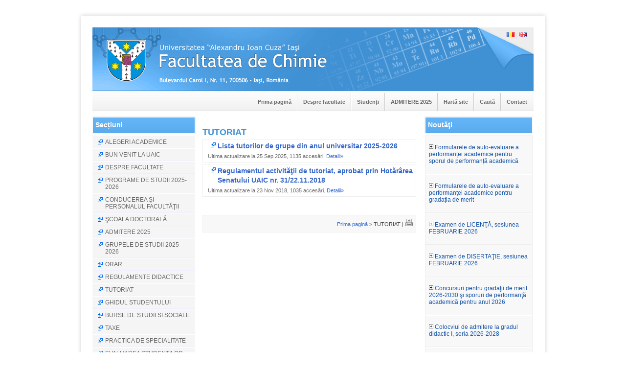

--- FILE ---
content_type: text/html; charset=UTF-8
request_url: https://www.chem.uaic.ro/ro/tutoriat/
body_size: 4321
content:
<!DOCTYPE html><html lang="ro">
<head>
<link rel="shortcut icon" href="/favicon.ico"/>
	<meta charset="utf-8">
	<link rel="Home" href="/ro/" />
	<link rel="Contents" href="/sitemap-ro" />
	<link rel="Search" href="/ro/search" />
<link rel="shortcut icon" href="/favicon.ico"/><link rel="stylesheet" type="text/css" href="/_css/Sky/large/style.css?= 1663587031" media="screen">	<link rel="stylesheet" type="text/css" href="/_css/Sky/large/print.css" media="print" />
	<title>TUTORIAT | Facultatea de Chimie Iaşi</title>
	<link rel="alternate" type="application/rss+xml" title="Noutăţi | Facultatea de Chimie Iaşi" href="/rss/ro.xml" />
	<script type="text/javascript" src="/_js/jquery.min.js"></script>
	<script type="text/javascript" src="/_js/effects.js"></script>
	<script type="text/javascript" src="/_js/movie.js"></script>


<!-- Programmed by Dan Maftei dan.maftei_at_chem.uaic.ro -->

</head>
<body>

<div id="pagewrap">
	<div id="pagecontent">
		<div id="header_ro" style="height: 229px;">
			<div id="speciallinks">
					<a href="#page" class="hide">Skip to page</a>
 
			</div><!--end speciallinks-->
				<div id="lang" style="display:inline;"><a href="/ro/" title="Versiunea in limba romana"><img src="/images/ro.gif" alt="RO" /></a> | <a href="/en/" title="English version"><img src="/images/gb.gif" alt="EN" /></a></div><h1>Facultatea de Chimie Iaşi</h1>
			<div id="mainlink"><a class="univ" href="/ro/"><span class="hideme">Prima pagină</span></a></div><!--end mainlink-->
<div id="navigation">
	<div id="horizmenu">
	<ul class="topmenu" id="dmenu">

		<li class="topmenuli"><a href="/ro" class="topmenutitle">Prima pagină</a></li>

	<li class="topmenuli"><a class="topmenutitle" href="/ro/desprefacultate/" title="Despre facultate">Despre facultate</a> 
		<ul class="submenuul" id="submenu1">
			<li class="submenuli"><a href="/ro/desprefacultate/scurtistoric.html" title="Istoric">Istoric</a></li>
			<li class="submenuli"><a href="/ro/desprefacultate/misiuneobiective.html" title="Misiune şi obiective">Misiune şi obiective</a></li>
			<li class="submenuli"><a href="/ro/desprefacultate/prezentare-facultate.html" title="Prezentare generală">Prezentare generală</a></li>
			<li class="submenuli"><a href="/ro/desprefacultate/programe-de-studii.html" title="Prezentarea programelor de studii">Prezentarea programelor de studii</a></li>
			<li class="submenuli"><a href="/ro/desprefacultate/oferte.html" title="Oferte profesionale">Oferte profesionale</a></li>
			<li class="submenuli"><a href="/ro/desprefacultate/facilitati-oferite.html" title="Facilităţi">Facilităţi</a></li>
			<li class="submenuli"><a href="/ro/desprefacultate/contacte.html" title="Contact">Contact</a></li>
			<li class="submenuli"><a href="/ro/desprefacultate/harta.html" title="Localizare">Localizare</a></li>
		</ul>
		</li>

	<li class="topmenuli"><a class="topmenutitle" href="/ro/studenti-chimie/" title="Studenți">Studenți</a> 
		<ul class="submenuul" id="submenu2">
			<li class="submenuli"><a href="/ro/studenti-chimie/practica-pedagogica.html" title="Practica pedagogică">Practica pedagogică</a></li>
			<li class="submenuli"><a href="/ro/studenti-chimie/transport-local.html" title="Facilităţi privind privind decontarea abonamentelor de transport în comun pentru studenții UAIC">Facilităţi privind privind decontarea abonamentelor de transport în comun pentru studenții UAIC</a></li>
			<li class="submenuli"><a href="/ro/studenti-chimie/transport-feroviar.html" title="Facilităţi de transport pentru studenți pe transportul intern feroviar">Facilităţi de transport pentru studenți pe transportul intern feroviar</a></li>
			<li class="submenuli"><a href="/ro/studenti-chimie/program-eur200.html" title="Programul EURO 200">Programul EURO 200</a></li>
			<li class="submenuli"><a href="/ro/studenti-chimie/taberele-studentesti.html" title="Tabere studenţeşti">Tabere studenţeşti</a></li>
		</ul>
		</li>

	<li class="topmenuli"><a class="topmenutitle" href="/ro/admitere-2025/" title="ADMITERE 2025">ADMITERE 2025</a> 
		<ul class="submenuul" id="submenu3">
			<li class="submenuli"><a href="/ro/admitere-2025/et-2-rez-lic-ro-15-09-2025.html" title="15 septembrie 2025 - Etapa 2 - REZULTATELE ADMITERII ÎN ANUL I LICENŢĂ - CANDIDAŢI ROMÂNI">15 septembrie 2025 - Etapa 2 - REZULTATELE ADMITERII ÎN ANUL I LICENŢĂ - CANDIDAŢI ROMÂNI</a></li>
			<li class="submenuli"><a href="/ro/admitere-2025/et-2-rez-mas-ro-15-09-2025.html" title="15 septembrie 2025 - Etapa 2 - REZULTATELE ADMITERII ÎN ANUL I MASTER - CANDIDAŢI ROMÂNI">15 septembrie 2025 - Etapa 2 - REZULTATELE ADMITERII ÎN ANUL I MASTER - CANDIDAŢI ROMÂNI</a></li>
			<li class="submenuli"><a href="/ro/admitere-2025/et-2-rez-lic-rp-bt-15-09-2025.html" title="15 septembrie 2025 - Etapa 2 - REZULTATELE ADMITERII ÎN ANUL I LICENŢĂ - CANDIDAŢI ROMÂNI DE PRETUTINDENI, EXTENSIA BĂLŢI, sesiunea septembrie 2025">15 septembrie 2025 - Etapa 2 - REZULTATELE ADMITERII ÎN ANUL I LICENŢĂ - CANDIDAŢI ROMÂNI DE PRETUTINDENI, EXTENSIA BĂLŢI, sesiunea septembrie 2025</a></li>
			<li class="submenuli"><a href="/ro/admitere-2025/et-2-rez-mas-rp-15-09-2025.html" title="15 septembrie 2025 - Etapa 2 - REZULTATELE ADMITERII ÎN ANUL I MASTER - CANDIDAŢI ROMÂNI DE RETUTINDENI">15 septembrie 2025 - Etapa 2 - REZULTATELE ADMITERII ÎN ANUL I MASTER - CANDIDAŢI ROMÂNI DE RETUTINDENI</a></li>
			<li class="submenuli"><a href="/ro/admitere-2025/et-2-rez-rp-lic-11-09-2025.html" title="11 septembrie 2025 - Etapa 2 - REZULTATELE FINALE ALE ADMITERII ÎN ANUL I LICENŢĂ - CANDIDAŢI ROMÂNI DE PRETUTINDENI, locaţia Iaşi, sesiunea septembrie 2025">11 septembrie 2025 - Etapa 2 - REZULTATELE FINALE ALE ADMITERII ÎN ANUL I LICENŢĂ - CANDIDAŢI ROMÂNI DE PRETUTINDENI, locaţia Iaşi, sesiunea septembrie 2025</a></li>
			<li class="submenuli"><a href="/ro/admitere-2025/rez-licenta-romani-sept-25.html" title="9 septembrie 2025 - Etapa 1 - REZULTATELE ADMITERII ÎN ANUL I LICENŢĂ - CANDIDAŢI ROMÂNI">9 septembrie 2025 - Etapa 1 - REZULTATELE ADMITERII ÎN ANUL I LICENŢĂ - CANDIDAŢI ROMÂNI</a></li>
			<li class="submenuli"><a href="/ro/admitere-2025/rez-master-sept-25.html" title="9 septembrie 2025 - Etapa 1 - REZULTATELE ADMITERII ÎN ANUL I MASTER - CANDIDAŢI ROMÂNI">9 septembrie 2025 - Etapa 1 - REZULTATELE ADMITERII ÎN ANUL I MASTER - CANDIDAŢI ROMÂNI</a></li>
			<li class="submenuli"><a href="/ro/admitere-2025/rez-rp-lic-septembrie-25.html" title="9 septembrie 2025 - Etapa 1 - REZULTATELE ADMITERII ÎN ANUL I LICENŢĂ - CANDIDAŢI ROMÂNI DE PRETUTINDENI, locaţia Iaşi, sesiunea septembrie 2025">9 septembrie 2025 - Etapa 1 - REZULTATELE ADMITERII ÎN ANUL I LICENŢĂ - CANDIDAŢI ROMÂNI DE PRETUTINDENI, locaţia Iaşi, sesiunea septembrie 2025</a></li>
			<li class="submenuli"><a href="/ro/admitere-2025/rez-balti-septembrie-25.html" title="9 septembrie 2025 - Etapa 1 - REZULTATELE ADMITERII ÎN ANUL I LICENŢĂ - CANDIDAŢI ROMÂNI DE PRETUTINDENI, EXTENSIA BĂLŢI, sesiunea septembrie 2025">9 septembrie 2025 - Etapa 1 - REZULTATELE ADMITERII ÎN ANUL I LICENŢĂ - CANDIDAŢI ROMÂNI DE PRETUTINDENI, EXTENSIA BĂLŢI, sesiunea septembrie 2025</a></li>
			<li class="submenuli"><a href="/ro/admitere-2025/rez-master-rp-septemb-25.html" title="9 septembrie 2025 - Etapa 1 - REZULTATELE ADMITERII ÎN ANUL I MASTER - CANDIDAŢI ROMÂNI DE RETUTINDENI">9 septembrie 2025 - Etapa 1 - REZULTATELE ADMITERII ÎN ANUL I MASTER - CANDIDAŢI ROMÂNI DE RETUTINDENI</a></li>
			<li class="submenuli"><a href="/ro/admitere-2025/adm-licenta-sept-2025.html" title="ADMITERE în anul I de licenţă, sesiunea SEPTEMBRIE 2025">ADMITERE în anul I de licenţă, sesiunea SEPTEMBRIE 2025</a></li>
			<li class="submenuli"><a href="/ro/admitere-2025/adm-master-sept-2025.html" title="ADMITERE în anul I de MASTER, sesiunea SEPTEMBRIE 2025">ADMITERE în anul I de MASTER, sesiunea SEPTEMBRIE 2025</a></li>
			<li class="submenuli"><a href="/ro/admitere-2025/adm-rp-licenta-sept-2025.html" title="Admiterea în anul I de licenţă a candidaţilor români de pretutindeni, sesiunea SEPTEMBRIE 2025">Admiterea în anul I de licenţă a candidaţilor români de pretutindeni, sesiunea SEPTEMBRIE 2025</a></li>
			<li class="submenuli"><a href="/ro/admitere-2025/adm-rp-master-sept-2025.html" title="Admiterea în anul I de master a candidaţilor români de pretutindeni, sesiunea SEPTEMBRIE 2025">Admiterea în anul I de master a candidaţilor români de pretutindeni, sesiunea SEPTEMBRIE 2025</a></li>
			<li class="submenuli"><a href="/ro/admitere-2025/adm-rp-licenta-balti-sep-2025.html" title="Admiterea în anul I de licenţă a candidaţilor români de pretutindeni, Extensia BĂLŢI, specializarea Chimie medicală, sesiunea SEPTEMBRIE 2025">Admiterea în anul I de licenţă a candidaţilor români de pretutindeni, Extensia BĂLŢI, specializarea Chimie medicală, sesiunea SEPTEMBRIE 2025</a></li>
			<li class="submenuli"><a href="/ro/admitere-2025/etapa3-rez-licenta-iul-25.html" title="30 iulie 2025 -REZULTATELE ADMITERII ÎN ANUL I LICENŢĂ - CANDIDAŢI ROMÂNI, Etapa 3">30 iulie 2025 -REZULTATELE ADMITERII ÎN ANUL I LICENŢĂ - CANDIDAŢI ROMÂNI, Etapa 3</a></li>
			<li class="submenuli"><a href="/ro/admitere-2025/etapa2-rez-master-romani-iul-2025.html" title="28 iulie 2025 -REZULTATELE ADMITERII ÎN ANUL I MASTER - CANDIDAŢI ROMÂNI, Etapa 2">28 iulie 2025 -REZULTATELE ADMITERII ÎN ANUL I MASTER - CANDIDAŢI ROMÂNI, Etapa 2</a></li>
			<li class="submenuli"><a href="/ro/admitere-2025/etapa2-rez-master-rp-iul-2025.html" title="28 iulie 2025 -REZULTATELE ADMITERII ÎN ANUL I MASTER - CANDIDAŢI ROMÂNI DE RETUTINDENI, Etapa 2">28 iulie 2025 -REZULTATELE ADMITERII ÎN ANUL I MASTER - CANDIDAŢI ROMÂNI DE RETUTINDENI, Etapa 2</a></li>
			<li class="submenuli"><a href="/ro/admitere-2025/etapa2-rez-balti-iul-25.html" title="28 iulie 2025 - REZULTATELE ADMITERII ÎN ANUL I LICENŢĂ - CANDIDAŢI ROMÂNI DE PRETUTINDENI, EXTENSIA BĂLŢI, sesiunea IULIE 2025">28 iulie 2025 - REZULTATELE ADMITERII ÎN ANUL I LICENŢĂ - CANDIDAŢI ROMÂNI DE PRETUTINDENI, EXTENSIA BĂLŢI, sesiunea IULIE 2025</a></li>
			<li class="submenuli"><a href="/ro/admitere-2025/etapa1-rez-master-iul-25.html" title="21 iulie 2025 -REZULTATELE ADMITERII ÎN ANUL I MASTER - CANDIDAŢI ROMÂNI, Etapa 1">21 iulie 2025 -REZULTATELE ADMITERII ÎN ANUL I MASTER - CANDIDAŢI ROMÂNI, Etapa 1</a></li>
			<li class="submenuli"><a href="/ro/admitere-2025/etapa1-rez-master-rp-iul-25.html" title="21 iulie 2025 -REZULTATELE ADMITERII ÎN ANUL I MASTER - CANDIDAŢI ROMÂNI DE RETUTINDENI, Etapa 1">21 iulie 2025 -REZULTATELE ADMITERII ÎN ANUL I MASTER - CANDIDAŢI ROMÂNI DE RETUTINDENI, Etapa 1</a></li>
			<li class="submenuli"><a href="/ro/admitere-2025/etapa1-rez-balti-iul-25.html" title="21 iulie 2025 - REZULTATELE ADMITERII ÎN ANUL I LICENŢĂ - CANDIDAŢI ROMÂNI DE PRETUTINDENI, EXTENSIA BĂLŢI, sesiunea IULIE 2025">21 iulie 2025 - REZULTATELE ADMITERII ÎN ANUL I LICENŢĂ - CANDIDAŢI ROMÂNI DE PRETUTINDENI, EXTENSIA BĂLŢI, sesiunea IULIE 2025</a></li>
			<li class="submenuli"><a href="/ro/admitere-2025/etapa2-rez-licenta-iul-25.html" title="19 iulie 2025 -REZULTATELE ADMITERII ÎN ANUL I LICENŢĂ - CANDIDAŢI ROMÂNI, Etapa 2">19 iulie 2025 -REZULTATELE ADMITERII ÎN ANUL I LICENŢĂ - CANDIDAŢI ROMÂNI, Etapa 2</a></li>
			<li class="submenuli"><a href="/ro/admitere-2025/etapa1-rez-licenta-iul-25.html" title="15 iulie 2025 -REZULTATELE ADMITERII ÎN ANUL I LICENŢĂ - CANDIDAŢI ROMÂNI, Etapa 1">15 iulie 2025 -REZULTATELE ADMITERII ÎN ANUL I LICENŢĂ - CANDIDAŢI ROMÂNI, Etapa 1</a></li>
			<li class="submenuli"><a href="/ro/admitere-2025/adm-licenta-iulie-2025.html" title="ADMITERE în anul I de licenţă, sesiunea IULIE 2025">ADMITERE în anul I de licenţă, sesiunea IULIE 2025</a></li>
			<li class="submenuli"><a href="/ro/admitere-2025/adm-master-iulie-2025.html" title="ADMITERE în anul I de MASTER, sesiunea IULIE 2025">ADMITERE în anul I de MASTER, sesiunea IULIE 2025</a></li>
			<li class="submenuli"><a href="/ro/admitere-2025/adm-rp-licenta-iul-2025.html" title="Admiterea în anul I de licenţă a candidaţilor români de pretutindeni, sesiunea IULIE 2025">Admiterea în anul I de licenţă a candidaţilor români de pretutindeni, sesiunea IULIE 2025</a></li>
			<li class="submenuli"><a href="/ro/admitere-2025/adm-rp-master-iul-2025.html" title="Admiterea în anul I de master a candidaţilor români de pretutindeni, sesiunea IULIE 2025">Admiterea în anul I de master a candidaţilor români de pretutindeni, sesiunea IULIE 2025</a></li>
			<li class="submenuli"><a href="/ro/admitere-2025/adm-rp-licenta-balti-iul-2025.html" title="Admiterea în anul I de licenţă a candidaţilor români de pretutindeni, Extensia BĂLŢI, specializarea Chimie medicală, sesiunea IULIE 2025">Admiterea în anul I de licenţă a candidaţilor români de pretutindeni, Extensia BĂLŢI, specializarea Chimie medicală, sesiunea IULIE 2025</a></li>
		</ul>
		</li>
<li class="topmenuli"><a class="topmenutitle" href="/sitemap-ro">Hartă site</a></li>
<li class="topmenuli"><a class="topmenutitle" href="/ro/search">Caută</a></li>
<li class="topmenuli"><a class="topmenutitle" href="/ro/desprefacultate/contacte.html">Contact</a></li>

	</ul>
</div><!--end horizmenu-->
</div><!--end navigation-->

		</div><!--end header-->
<div id="maincontent">
<div id="leftside">
<div class="box">
<h2>Secțiuni</h2>
<ul class="pagelist">

	<li><a href="/ro/alegeri-academice/" title="ALEGERI ACADEMICE">ALEGERI ACADEMICE</a> </li>

	<li><a href="/ro/bun-venit-la-uaic/" title="BUN VENIT LA UAIC">BUN VENIT LA UAIC</a> </li>

	<li><a href="/ro/desprefacultate/" title="DESPRE FACULTATE">DESPRE FACULTATE</a> </li>

	<li><a href="/ro/programe-de-studii-2025-2026/" title="PROGRAME DE STUDII 2025-2026">PROGRAME DE STUDII 2025-2026</a> </li>

	<li><a href="/ro/conducere/" title="CONDUCEREA ŞI PERSONALUL FACULTĂŢII">CONDUCEREA ŞI PERSONALUL FACULTĂŢII</a> </li>

	<li><a href="/ro/doctorat/" title="ŞCOALA DOCTORALĂ ">ŞCOALA DOCTORALĂ </a> </li>

	<li><a href="/ro/admitere-2025/" title="ADMITERE 2025">ADMITERE 2025</a> </li>

	<li><a href="/ro/grupe/" title="GRUPELE DE STUDII 2025-2026">GRUPELE DE STUDII 2025-2026</a> </li>

	<li><a href="/ro/orar/" title="ORAR">ORAR</a> </li>

	<li><a href="/ro/regulamente-did/" title="REGULAMENTE DIDACTICE">REGULAMENTE DIDACTICE</a> </li>

	<li><a href="/ro/tutoriat/" title="TUTORIAT">TUTORIAT</a> </li>

	<li><a href="/ro/ghidstud/" title="GHIDUL STUDENTULUI">GHIDUL STUDENTULUI</a> </li>

	<li><a href="/ro/burse/" title="BURSE DE STUDII SI SOCIALE">BURSE DE STUDII SI SOCIALE</a> </li>

	<li><a href="/ro/taxe-de-scolarizare/" title="TAXE ">TAXE </a> </li>

	<li><a href="/ro/practica-de-specialitate/" title="PRACTICA DE SPECIALITATE ">PRACTICA DE SPECIALITATE </a> </li>

	<li><a href="/ro/evaluarea-studentilor/" title="EVALUAREA STUDENŢILOR">EVALUAREA STUDENŢILOR</a> </li>

	<li><a href="/ro/lic-dis/" title="EXAMENE DE FINALIZARE STUDII UNIVERSIT...">EXAMENE DE FINALIZARE STUDII UNIVERSIT...</a> </li>

	<li><a href="/ro/cazare/" title="CAZARE">CAZARE</a> </li>

	<li><a href="/ro/burse-in-strainatate/" title="BURSE IN STRAINATATE şi ERASMUS+">BURSE IN STRAINATATE şi ERASMUS+</a> </li>

	<li><a href="/ro/evenimente/" title="EVENIMENTE">EVENIMENTE</a> </li>

	<li><a href="/ro/anunturi-2025-2026/" title="ANUNŢURI 2025-2026">ANUNŢURI 2025-2026</a> </li>

	<li><a href="/ro/documente/" title="METODOLOGII, REGULAMENTE, PROCEDURI">METODOLOGII, REGULAMENTE, PROCEDURI</a> </li>

	<li><a href="/ro/concursmp/" title="CONCURSUL DE CHIMIE MAGDA PETROVANU">CONCURSUL DE CHIMIE MAGDA PETROVANU</a> </li>

	<li><a href="/ro/cercetare/" title="CERCETARE">CERCETARE</a> </li>

	<li><a href="/ro/manifestari/" title="MANIFESTĂRI ŞTIINŢIFICE">MANIFESTĂRI ŞTIINŢIFICE</a> </li>

	<li><a href="/ro/bazestiintifice/" title="Acces la Baze de Date Științifice">Acces la Baze de Date Științifice</a> </li>

	<li><a href="/ro/acta-chemica/" title="ACTA CHEMICA IAŞI">ACTA CHEMICA IAŞI</a> </li>

	<li><a href="/ro/vara-stiintelor/" title="Proiectul Școala de vară pentru Ști...">Proiectul Școala de vară pentru Ști...</a> </li>

	<li><a href="/ro/learn-and-conect/" title="Proiectul Centrul de Invatare LEARN an...">Proiectul Centrul de Invatare LEARN an...</a> </li>

	<li><a href="/ro/anunturi-de-angajare/" title="ANUNTURI DE ANGAJARE">ANUNTURI DE ANGAJARE</a> </li>

	<li><a href="/ro/absolventi/" title="PAGINA ABSOLVENTILOR - ALUMNI">PAGINA ABSOLVENTILOR - ALUMNI</a> </li>

	<li><a href="/ro/structura-anului-universitar/" title="STRUCTURA ANULUI UNIVERSITAR">STRUCTURA ANULUI UNIVERSITAR</a> </li>

	<li><a href="/ro/grade-didactice/" title="PERFECŢIONARE PREUNIVERSITARĂ">PERFECŢIONARE PREUNIVERSITARĂ</a> </li>

	<li><a href="/ro/documente-utile/" title="DOCUMENTE UTILE">DOCUMENTE UTILE</a> </li>

	<li><a href="/ro/liste-exm-reinm/" title="Listele studenţilor exmatriculaţi/re...">Listele studenţilor exmatriculaţi/re...</a> </li>

</ul>

</div><!--end box-->
</div><!--end leftside-->




<div id="continut0">
<h1><span>TUTORIAT</span></h1>

<a name="page"></a>
<div class="categorie" onmouseover="this.style.background='#f5f5f5';" onmouseout="this.style.background='#fff'">
	<h2><a href="/ro/tutoriat/tutori-2025-2026.html" title="Lista tutorilor de grupe din anul universitar 2025-2026">Lista tutorilor de grupe din anul universitar 2025-2026</a></h2>
<div class="allright" style="font-size:11px;" ><span>Ultima actualizare la 25 Sep 2025,  1135 accesări.</span> <a href="/ro/tutoriat/tutori-2025-2026.html" title="Lista tutorilor de grupe din anul universitar 2025-2026">Detalii&raquo;</a></div></div><!--end categorie-->
<div class="categorie" onmouseover="this.style.background='#f5f5f5';" onmouseout="this.style.background='#fff'">
	<h2><a href="/ro/tutoriat/regulament-tutoriat.html" title="Regulamentul activităţii de tutoriat, aprobat prin Hotărârea Senatului UAIC nr. 31/22.11.2018">Regulamentul activităţii de tutoriat, aprobat prin Hotărârea Senatului UAIC nr. 31/22.11.2018</a></h2>
<div class="allright" style="font-size:11px;" ><span>Ultima actualizare la 23 Nov 2018,  1035 accesări.</span> <a href="/ro/tutoriat/regulament-tutoriat.html" title="Regulamentul activităţii de tutoriat, aprobat prin Hotărârea Senatului UAIC nr. 31/22.11.2018">Detalii&raquo;</a></div></div><!--end categorie-->
<div id="prefooter">&nbsp;</div><div class="whereami">
<a href="/ro/" title="Prima pagină">Prima pagină</a> > TUTORIAT | <a href="#" onclick='window.print()'><img src="/files/image/printer.png" border="0" align="bottom"/> </a></div>

</div><!--end continut-->
<div id="rightside" class="box"><h2>Noutăţi</h2>
<ul id="newslist">
<li class="newslistli"><p><a class="newslistlia" href="/ro/conducere/fise-autoevaluare-spa-2026.html"><img style="border: 0pt none ; vertical-align: baseline; margin-bottom: 1px;" src="/images/plus.gif" alt="+" /> Formularele de auto-evaluare a performanței academice pentru sporul de performanță academică</a><br />
</p><div><span>pentru acordare SPA în anul 2026</span><div class="footnote">Publicat la 13 Jan 2026 | <a href="/ro/conducere/fise-autoevaluare-spa-2026.html">Detalii </a></div></div></li>
<li class="newslistli"><p><a class="newslistlia" href="/ro/conducere/fise-autoevaluare-gradatii-de-merit-2026.html"><img style="border: 0pt none ; vertical-align: baseline; margin-bottom: 1px;" src="/images/plus.gif" alt="+" /> Formularele de auto-evaluare a performanței academice pentru gradația de merit</a><br />
</p><div><span>pentru acordare gradație de merit în perioada 2026-2030</span><div class="footnote">Publicat la 13 Jan 2026 | <a href="/ro/conducere/fise-autoevaluare-gradatii-de-merit-2026.html">Detalii </a></div></div></li>
<li class="newslistli"><p><a class="newslistlia" href="/ro/lic-dis/licenta-februarie-2026.html"><img style="border: 0pt none ; vertical-align: baseline; margin-bottom: 1px;" src="/images/plus.gif" alt="+" /> Examen de LICENŢĂ, sesiunea FEBRUARIE 2026</a><br />
</p><div><span></span><div class="footnote">Publicat la 05 Jan 2026 | <a href="/ro/lic-dis/licenta-februarie-2026.html">Detalii </a></div></div></li>
<li class="newslistli"><p><a class="newslistlia" href="/ro/lic-dis/disertatie-februarie-2026.html"><img style="border: 0pt none ; vertical-align: baseline; margin-bottom: 1px;" src="/images/plus.gif" alt="+" /> Examen de DISERTAŢIE, sesiunea FEBRUARIE 2026</a><br />
</p><div><span></span><div class="footnote">Publicat la 05 Jan 2026 | <a href="/ro/lic-dis/disertatie-februarie-2026.html">Detalii </a></div></div></li>
<li class="newslistli"><p><a class="newslistlia" href="/ro/conducere/gradatii-sporuri-2026.html"><img style="border: 0pt none ; vertical-align: baseline; margin-bottom: 1px;" src="/images/plus.gif" alt="+" /> Concursuri pentru gradaţii de merit 2026-2030 şi sporuri de performanţă academică pentru anul 2026</a><br />
</p><div><span>Perioada depunerii dosarelor de concurs: 08.01.2026-13.01.2026</span><div class="footnote">Publicat la 19 Dec 2025 | <a href="/ro/conducere/gradatii-sporuri-2026.html">Detalii </a></div></div></li>
<li class="newslistli"><p><a class="newslistlia" href="/ro/grade-didactice/colocviu-gradi-2026.html"><img style="border: 0pt none ; vertical-align: baseline; margin-bottom: 1px;" src="/images/plus.gif" alt="+" /> Colocviul de admitere la gradul didactic I, seria 2026-2028</a><br />
</p><div><span>Informaţii privind desfăşurarea colocviului de admitere la gradul I</span><div class="footnote">Publicat la 19 Dec 2025 | <a href="/ro/grade-didactice/colocviu-gradi-2026.html">Detalii </a></div></div></li>
<li class="newslistli"><p><a class="newslistlia" href="/ro/evaluarea-studentilor/ev-finale-19ian2026-08feb2026.html"><img style="border: 0pt none ; vertical-align: baseline; margin-bottom: 1px;" src="/images/plus.gif" alt="+" /> Programarea evaluărilor finale din sesiunea 19 ianuarie 2026 - 8 februarie 2026</a><br />
</p><div><span></span><div class="footnote">Publicat la 18 Dec 2025 | <a href="/ro/evaluarea-studentilor/ev-finale-19ian2026-08feb2026.html">Detalii </a></div></div></li>
<li class="newslistli"><p><a class="newslistlia" href="/ro/studenti/taxe-online.html"><img style="border: 0pt none ; vertical-align: baseline; margin-bottom: 1px;" src="/images/plus.gif" alt="+" /> Studenții UAIC isi pot achita taxele online</a><br />
</p><div><span></span><div class="footnote">Publicat la 14 Jan 2019 | <a href="/ro/studenti/taxe-online.html">Detalii </a></div></div></li>
<li class="newslistli"><p><a class="newslistlia" href="/ro/anunturi-2020-2021/formular-web.html"><img style="border: 0pt none ; vertical-align: baseline; margin-bottom: 1px;" src="/images/plus.gif" alt="+" /> Solicitarea on-line a adeverintelor de student</a><br />
</p><div><span>formular web</span><div class="footnote">Publicat la 16 Jun 2015 | <a href="/ro/anunturi-2020-2021/formular-web.html">Detalii </a></div></div></li>
<li class="newslistli"><p><a class="newslistlia" href="/ro/documente-utile/formulare-cereri.html"><img style="border: 0pt none ; vertical-align: baseline; margin-bottom: 1px;" src="/images/plus.gif" alt="+" /> Documente utile</a><br />
</p><div><span></span><div class="footnote">Publicat la 01 Dec 2013 | <a href="/ro/documente-utile/formulare-cereri.html">Detalii </a></div></div></li>
<li class="newslistli"><p><a class="newslistlia" href="/ro/absolventi/"><img style="border: 0pt none ; vertical-align: baseline; margin-bottom: 1px;" src="/images/plus.gif" alt="+" /> Pagina absolventilor - ALUMNI</a><br />
</p><div><span></span><div class="footnote">Publicat la 01 Oct 2012 | <a href="/ro/absolventi/">Detalii </a></div></div></li>
</ul>
<!--end newslist--></div><!--rightside--></div><!--end maincontent-->

<div id="footer">
Copyright &copy; 2003-2026 Facultatea de Chimie. Toate drepturile rezervate. <a href="#">Contact</a> | <a href="#">Informaţii legale</a> | Ultima actualizare: 21.01.2026 | <a href="/sitemap-ro">Hartă site</a>
</div><!--end footer-->


</div><!--end pagecontent-->
</div><!--end pagewrap-->
</body>
</html>


--- FILE ---
content_type: text/css
request_url: https://www.chem.uaic.ro/_css/Sky/large/print.css
body_size: 198
content:
#leftside, #navigation, .hide, .hideme, #mainlink , #lang{
display: none;
}
.floatright {
        float: right;
        margin: 10px;
        border: 1px solid #dcdcdc;
        padding: 5px;
        background: white;
}

.floatleft {
        float: left;
        margin: 10px;
        border: 1px solid #dcdcdc;
        padding: 5px;
        background: white;
}


#continut {
	display: inline;
}

#header h1 {
	display: none;
}

h1 { 
	text-align: center;
	border-bottom: 2px solid;
}

body{
	padding: 1cm;
	padding-left: 2cm;
	margin:0;
}

p {
	text-align: justify;
	text-indent: 1cm;
}

li {
}
th, td {
	border: 1px solid;
	margin:0;
	text-indent: 0;
}
th p, td p {
text-indent: 0px;
}


--- FILE ---
content_type: application/javascript
request_url: https://www.chem.uaic.ro/_js/movie.js
body_size: 96
content:

$(document).ready(function(){
//    $("#mainmovie").html(
//'<video width="430" height="260" autoplay controls>'+
//'   <source src="/files/media/prezentarea-facultatii/doza-de-chimie.mp4" type="video/mp4">'+
//'</video> '
//);
});
